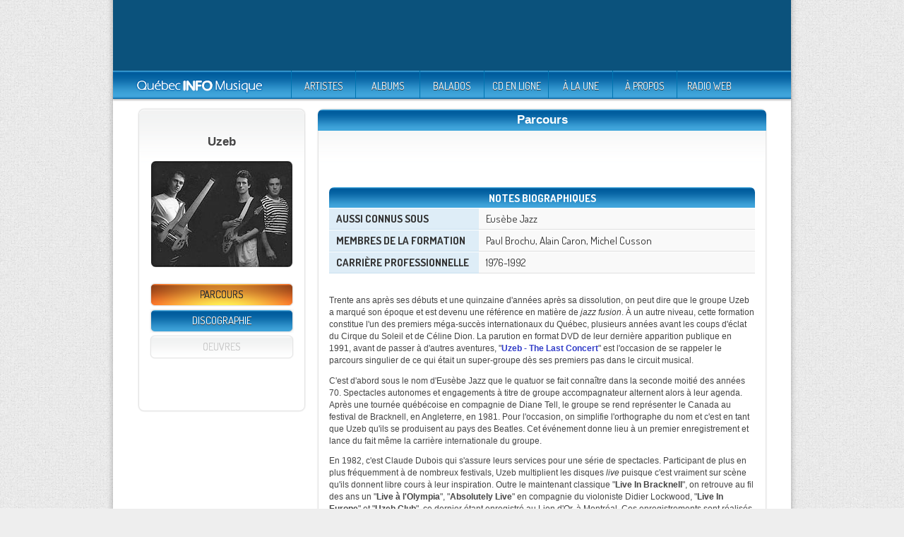

--- FILE ---
content_type: text/html
request_url: http://quebecinfomusique.com/artistes/biographie.asp?artistid=380
body_size: 14303
content:
<!DOCTYPE html PUBLIC "-//W3C//DTD XHTML 1.0 Transitional//EN" "http://www.w3.org/TR/xhtml1/DTD/xhtml1-transitional.dtd">
<html xmlns="http://www.w3.org/1999/xhtml" xml:lang="fr" lang="fr">
<head>
<meta http-equiv="content-type" content="text/html;charset=iso-8859-1">
<meta name="viewport" content="width=device-width, initial-scale=1">
<meta http-equiv="Content-Language" content="fr">
<title>Québec Info Musique |  Uzeb</title>

<meta name="DESCRIPTION" content="Texte biographique résumant le parcours de  Uzeb.">

<meta name="keywords" content="Québec Info Musique, répertoire, musique, musical, québécois, artistes, artiste, chanson, album">

<script language="JavaScript" src="/Libs/fonctions.js"></script>
<script type="text/javascript" src="/Libs/soundmanager2.js"></script>
<script type="text/javascript" src="/Libs/mp3-player-button.js"></script>
<meta name="GENERATOR" content="Microsoft Visual Studio.NET 7.0">
<meta name=vs_defaultClientScript content="JavaScript">
<meta name=ProgId content=VisualStudio.HTML>
<meta name=Originator content="Microsoft Visual Studio.NET 7.0">
<META HTTP-EQUIV="Content-Language" CONTENT="fr">
<meta name="Copyright" content="Copyright 2012, Québec Info Musique">
<meta name="Author" content="Michel Fournier, Québec Info Musique.com et Louis Bédard (Foutchy), Oricom Internet Inc.">
<meta name="Distribution" content="Global">
<meta name="Revisit-After" content="21 Days">
<link href="/stylesheet/layout.css" rel="stylesheet" type="text/css" />
<link href="/stylesheet/contenu3.css" rel="styleSheet" type="text/css">
<link href="/stylesheet/responsive.css" rel="styleSheet" type="text/css">
<link href="/stylesheet/impression.css" rel="stylesheet" type="text/css" media="print" />
<!--<link href="/stylesheet/partage.css" rel="styleSheet" type="text/css">-->

<script type="text/javascript" src="https://platform-api.sharethis.com/js/sharethis.js#property=6571ebf13bcaed00121fcc08&product=inline-share-buttons&source=platform" async="async"></script>

</head>
<body>
<div id="enveloppe">

<div id="entete">
	<div id="pub-top-728"> 
		<!-- Debut zone publicitaire 728x90 -->
<script type="text/javascript"><!--
google_ad_client = "ca-pub-0896315280589716";
/* Leaderboard728qim.com */
google_ad_slot = "4316559171";
google_ad_width = 728;
google_ad_height = 90;
//-->
</script>
<script type="text/javascript"
src="http://pagead2.googlesyndication.com/pagead/show_ads.js">
</script>
<!-- Fin zone publicitaire 728x90 --> 
	</div>
	<div id="navigation"> 
		<div id="logo">
			<a href="/index.asp" class="screen"><img src="/images/logo-top-2023.png" alt="Accueil QIM" width="225" height="40" border="0"></a>	
		</div>
		
		
		<div id="menu-nav">
			<ul id="menu">
				<li><a href="/artistes/index.asp">ARTISTES</a></li>
				<li><a href="/albums/index.asp">ALBUMS</a></li>
				<li><a href="/balados/index.asp">BALADOS</a></li>
				<li><a href="/collection/index.asp">CD EN LIGNE</a></li>
				<li><a href="/nouvelles/index.asp">&Agrave; LA UNE</a></li>
				<li><a href="/propos/index.asp">&Agrave; PROPOS</a></li>
				<li><a href='/player.asp' align="center" onclick='window.open(this.href,"popupwindow", "width=450,height=400,scrollbars=0,toolbar=0,resizable=0"); return false;' Target='_blank' align="center">RADIO WEB</a></li>
				
			</ul>
		

		</div>
	</div>
</div>


<div id="contenu">
  <div id="col-gauche"> 
    <!-- nom de l'artiste -->
    <h1>
      <br />Uzeb
    </h1>
    
    <!-- photo artiste -->
    <p align="center">
      
      <img border="0" src="/graphiques/photo_nom380.jpg" alt="  Uzeb" title="  Uzeb">
      
    </p>
    
    <!-- navigation artiste	-->
    <ul id="col-gauche-navigation">
      
      <li>Parcours</li>
      
      <li><a href="/artistes/albums.asp?artistid=380">Discographie</a></li>
      
      <li class="off">Oeuvres</li>
      
    </ul>
	      

	
	<div align="center">
<Br>
		<!-- ShareThis BEGIN -->
		<div class="sharethis-inline-share-buttons">
		<script type="text/javascript" src="https://platform-api.sharethis.com/js/sharethis.js#property=6571ebf13bcaed00121fcc08&product=inline-share-buttons&source=platform" async="async"></script>
		</div><!-- ShareThis END -->
<Br>
</div>
  
		<br />


		  
  </div>
  <div id="col-principal">
    <h1>Parcours</h1>
    <div id="col-principal-pub468">
<!-- Debut zone publicitaire 468x60 ------------------------------------  --> 
      <script type="text/javascript"><!--
								google_ad_client = "pub-0896315280589716";
								google_ad_width = 468;
								google_ad_height = 60;
								google_ad_format = "468x60_as";
								google_ad_type = "text_image";
								//2006-12-12: BiographieLeader468
								google_ad_channel = "5251684941";
								google_color_border = "1473b0";
								google_color_bg = "FFFFFF";
								google_color_link = "0000FF";
								google_color_text = "333333";
								google_color_url = "008000";
								//--></script> 
      <script type="text/javascript"
							  src="http://pagead2.googlesyndication.com/pagead/show_ads.js">
							</script> 
      <!-- Fin zone publicitaire -------------------------------------   --></td>
</div>
    <div id="fiche-biographie">
      <table id="table01" border="0" cellpadding="0" cellspacing="0" width="603">
        <caption>
        Notes biographiques
        </caption>
        
        <tr>
          <th width="200" valign="middle"> 
            Aussi connus sous
            </th>
          <td width="403" valign="middle">Eusèbe Jazz
            &nbsp;</td>
        </tr>
        
        <tr>
          <th width="200" valign="middle">Membres de la formation</th>
          <td width="403" valign="middle">Paul Brochu, Alain Caron, Michel Cusson</td>
        </tr>
        
        <tr>
          <th width="200" valign="middle">Carri&egrave;re professionnelle</th>
          <td width="403" valign="middle">1976-1992
            &nbsp;&nbsp;</td>
        </tr>
      </table><br />
      
      <!-- début biographie -->
        <p>Trente ans après ses débuts et une quinzaine d'années après sa dissolution, on peut dire que le groupe Uzeb a marqué son époque et est devenu une référence en matière de <em>jazz fusion</em>. À un autre niveau, cette formation constitue l'un des premiers méga-succès internationaux du Québec, plusieurs années avant les coups d'éclat du Cirque du Soleil et de Céline Dion. La parution en format DVD de leur dernière apparition publique en 1991, avant de passer à d'autres aventures, "<strong><a href="/albums/description.asp?albumid=3309">Uzeb - The Last Concert</a></strong>" est l'occasion de se rappeler le parcours singulier de ce qui était un super-groupe dès ses premiers pas dans le circuit musical.<p><p>C'est d'abord sous le nom d'Eusèbe Jazz que le quatuor se fait connaître dans la seconde moitié des années 70. Spectacles autonomes et engagements à titre de groupe accompagnateur alternent alors à leur agenda. Après une tournée québécoise en compagnie de Diane Tell, le groupe se rend représenter le Canada au festival de Bracknell, en Angleterre, en 1981. Pour l'occasion, on simplifie l'orthographe du nom et c'est en tant que Uzeb qu'ils se produisent au pays des Beatles. Cet événement donne lieu à un premier enregistrement et lance du fait même la carrière internationale du groupe.<p><p>En 1982, c'est Claude Dubois qui s'assure leurs services pour une série de spectacles. Participant de plus en plus fréquemment à de nombreux festivals, Uzeb multiplient les disques <em>live</em> puisque c'est vraiment sur scène qu'ils donnent libre cours à leur inspiration. Outre le maintenant classique "<strong>Live In Bracknell</strong>", on retrouve au fil des ans un "<strong>Live à l'Olympia</strong>", "<strong>Absolutely Live</strong>" en compagnie du violoniste Didier Lockwood, "<strong>Live In Europe</strong>" et "<strong>Uzeb Club</strong>", ce dernier étant enregistré au Lion d'Or, à Montréal. Ces enregistrements sont réalisés tant au Québec qu'en Europe, puisque la musique du groupe s'avère sans frontières. C'est justement le thème choisi pour la méga-tournée qui les transporte en Europe, en Asie et au Moyen-Orient, au printemps et à l'été 1990 et qui sera immortalisée par l'ultime album "<strong>World Tour 1990</strong>".<p><p>Le groupe cesse bientôt ses tournées et ne se produira plus officiellement après leur vibrante participation au 12e Festival International de jazz de Montréal, édition 1991, à la salle Wilfrid Pelletier de la Place des Arts. La captation de ce spectacle sera finalement offerte aux yeux et aux oreilles des mélomanes seulement en 2006, 25 ans après la parution de l'historique enregistrement "<strong>Live In Bracknell</strong>". Celui-ci fait d'ailleurs l'objet d'un tirage anniversaire au même moment.<p><p>Les anciens membres ayant fait partie d'Uzeb, à un moment ou l'autre, devaient se réunir pour une occasion unique lors du Festival de jazz de Montréal de 1992, attirant une foule record de 96 000 personnes. Encore aujourd'hui, la trace du groupe est très présente dans le décor musical, ne serait-ce que par les divers projets mis de l'avant individuellement par ses membres: <a href="/artistes/biographie.asp?artistid=382">Michel Cusson</a>, Alain Caron et Paul Brochu.<p><p><strong>Le groupe était constitué de:</strong><p><ul><p>	<li>Paul Brochu: batterie (depuis 1981)</li><p>	<li>Alain Caron: basse (depuis 1979)</li><p>	<li>Michel Cusson: guitare</li><p></ul><p><p><strong>Le groupe a aussi compté dans ses rangs:</strong><p><ul><p>	<li>Sylvain Coutu: batterie (1979-1981)</li><p>	<li>Michel Cyr: claviers (1978-1979)</li><p>	<li>Jeff Fisher: claviers (1977-1978)</li><p>	<li>Réjean Généreux: basse (1976-1979)</li><p>	<li>Stéphan Montanaro: claviers (1976)</li><p>	<li>Jean Saint-Jacques: batterie (1976-1979), claviers (1979-1980, 1985-1988)</li><p></ul><p><p class="texte">On peut trouver plus de détails sur les carrières de Wild Unit, de Michel Cusson et d'Uzeb sur le site de <a href="http://www.michelcusson.com/" target="_blank">Michel Cusson</a>.</p>
      <!-- fin biographie -->
      
        </div>
      <!-- Debut zone publicitaire 300x250 -->
<div id="pub-ilot">
<script type="text/javascript"><!--
google_ad_client = "ca-pub-0896315280589716";
/* Rectangle300qim.com */
google_ad_slot = "8176839177";
google_ad_width = 300;
google_ad_height = 250;
//-->
</script>
<script type="text/javascript"
src="http://pagead2.googlesyndication.com/pagead/show_ads.js">
</script>
</div>
<!-- Fin zone publicitaire 300x250 -->
<!--<p>Il n'y a rien pour l'instant</p>-->  
      </div>
      </div></div>
      <div id="footer">
		<div id="pied-page">
<div id="cartouche">
	<div class="addthis_toolbox addthis_floating_style addthis_32x32_style" style="top:150px;left:10px;">
		<span><a title="Courriel" class="addthis_button_email"></a></span>
		<span><a title="Facebook" class="addthis_button_facebook"></a></span>
		<span><a title="Twitter" class="addthis_button_twitter"></a></span>
		<span><a title="LinkedIn" class="addthis_button_linkedin"></a></span>
		<span><a title="Imprimer" class="addthis_button_print"></a></span>
		<span><a class="addthis_button_compact"></a></span>
		<!--<span><a class="addthis_counter addthis_bubble_style"></a></span>-->
	</div>
	<script type="text/javascript" src="http://s7.addthis.com/js/250/addthis_widget.js#pubid=xa-4cb7afa816629c3a"></script>
	
	
	<!--<div class="addthis_bar addthis_bar_medium">
    <label><font face="Verdana, Geneva, sans-serif">Partager cette page:</font></label>
    <div class="addthis_toolbox addthis_default_style addthis_32x32_style" style="width:280px">
    	<span><a title="Courriel" class="addthis_button_email"></a></span>
        <span><a title="Facebook" class="addthis_button_facebook"></a></span>
        <span><a title="Twitter" class="addthis_button_twitter"></a></span>
        <span><a title="LinkedIn" class="addthis_button_linkedin"></a></span>
        <span><a title="Imprimer" class="addthis_button_print"></a></span>
        <span><a class="addthis_button_compact"></a></span>
        <span><a class="addthis_counter addthis_bubble_style"></a></span>
    </div>
</div>
<script type="text/javascript">
var addthis_config = {
    bar_show_below : 20
}
</script>
<script type="text/javascript" src="http://s7.addthis.com/js/300/addthis_widget.js#pubid=xa-4cb7afa816629c3a"></script>-->
	
	<br />
		
	<p style="border-bottom:dotted 1px #ecf4fb; padding-bottom:5px;"><br />
					<a href="/index.asp"><strong>ACCUEIL</strong></a> | 
					<a href="/artistes/index.asp"><strong>ARTISTES</strong></a> | 
					<a href="/albums/index.asp"><strong>ALBUMS</strong></a> | 
					<a href="/balados/index.asp"><strong>BALADOS</strong></a> |
					<a href="/collection/index.asp"><strong>CD EN LIGNE</strong></a> |
					<a href="/nouvelles/index.asp"><strong>&Agrave; LA UNE</strong></a> | 
					<a href="/propos/index.asp"><strong>&Agrave; PROPOS</strong></a> |
					<a href="/player.asp"><strong>RADIO WEB</strong></a> | 
					</p>	
		
		
	<p style="padding-top:15px"><a href="https://www.oricom.ca/" target="_blank"><img src="/images/utiles/pied-oricom.png" alt="Oricom Internet" width="80" height="20" border="0" title="Oricom Internet" /></a><br />
		Partenaire principal</p>
</div>
<div id="legal-contact">
	<p>&copy; Qu&eacute;bec Info Musique. Tous droits r&eacute;serv&eacute;s.<br />
		Toute reproduction totale ou partielle est formellement interdite sans l'autorisation &eacute;crite de Qu&eacute;bec Info Musique.</p>
</div>
</div>
 
      </div>
      <!-- Debut Pup PopUnder -->
<!-- Placer le script de pub pop-up ici -->
<!-- Fin Pup PopUnder -->
<!-- Google Analytics -->	
<script type="text/javascript">
var gaJsHost = (("https:" == document.location.protocol) ? "https://ssl." : "http://www.");
document.write(unescape("%3Cscript src='" + gaJsHost + "google-analytics.com/ga.js' type='text/javascript'%3E%3C/script%3E"));
</script>
<script type="text/javascript">
try {
var pageTracker = _gat._getTracker("UA-9515315-1");
pageTracker._trackPageview();
} catch(err) {}</script>
<!-- Fin Google Analytics -->



--- FILE ---
content_type: text/html; charset=utf-8
request_url: https://www.google.com/recaptcha/api2/aframe
body_size: 268
content:
<!DOCTYPE HTML><html><head><meta http-equiv="content-type" content="text/html; charset=UTF-8"></head><body><script nonce="GSNZS6wWHVyBJiTCi73hpg">/** Anti-fraud and anti-abuse applications only. See google.com/recaptcha */ try{var clients={'sodar':'https://pagead2.googlesyndication.com/pagead/sodar?'};window.addEventListener("message",function(a){try{if(a.source===window.parent){var b=JSON.parse(a.data);var c=clients[b['id']];if(c){var d=document.createElement('img');d.src=c+b['params']+'&rc='+(localStorage.getItem("rc::a")?sessionStorage.getItem("rc::b"):"");window.document.body.appendChild(d);sessionStorage.setItem("rc::e",parseInt(sessionStorage.getItem("rc::e")||0)+1);localStorage.setItem("rc::h",'1769816487530');}}}catch(b){}});window.parent.postMessage("_grecaptcha_ready", "*");}catch(b){}</script></body></html>

--- FILE ---
content_type: text/css
request_url: http://quebecinfomusique.com/stylesheet/layout.css
body_size: 1155
content:
/*  
Sticky Footer Solution
by Steve Hatcher 
http://stever.ca
http://www.cssstickyfooter.com
*/

* {margin:0;padding:0;} 

/* must declare 0 margins on everything, also for main layout components use padding, not 
vertical margins (top and bottom) to add spacing, else those margins get added to total height 
and your footer gets pushed down a bit more, creating vertical scroll bars in the browser */

html, body {height: 100%;}

#enveloppe {min-height: 100%;}

#contenu {overflow:auto;
	padding-bottom: 253px;}  /* must be same height as the footer */

#footer {position: relative;
	margin-top: -233px; /* negative value of footer height */
	height: 233px;
	clear:both;} 

/*Opera Fix*/
body:before {/* thanks to Maleika (Kohoutec)*/
content:"";
height:100%;
float:left;
width:0;
margin-top:-32767px;/* thank you Erik J - negate effect of float*/
}



/* IMPORTANT

You also need to include this conditional style in the <head> of your HTML file to feed this style to IE 6 and lower and 8 and higher.

<!--[if !IE 7]>
	<style type="text/css">
		#wrap {display:table;height:100%}
	</style>
<![endif]-->

*/

--- FILE ---
content_type: text/css
request_url: http://quebecinfomusique.com/stylesheet/contenu3.css
body_size: 26369
content:
@charset "ISO-8859-1";
/* CSS Document */

/*@import url(http://fonts.googleapis.com/css?family=Dosis:400|Alegreya+Sans:400,700,400italic,700italic);*/
@import url(http://fonts.googleapis.com/css?family=Dosis:400,700);

* {
	margin: 0;
	padding: 0;
	border: 0;
}
body {
	font-family: Verdana, Geneva, sans-serif;
	/*font-family: "Lucida Grande", "Lucida Sans Unicode", sans-serif;*/
	font-size: 0.85em;
	line-height: 1.5;
	color: #444;
	background-image: url(/images/utiles/squairy_light.jpg);
	/*background-image: url(/images/utiles/brickwall.png);
	background-image: url(/images/utiles/bg-body.png);*/
	background-color: #eee;
}
h1 {
	font-size: 1.25em;
	line-height: 1.2em;
	padding-bottom: 1em;
}
h2 {
	font-size: 1.15em;
	line-height: 1.1em;
	padding-bottom: 1em;
}
h3 {
	font-size: 1em;
	line-height: 1.2em;
}
h4 {
	font-size: .9em;
	line-height: 1em;
}
p {
	font-size: .85em;
	padding-bottom: 1em;
}
ul, ol {
	font-size: .85em;
}
ul ul, ol ol { 
	font-size:inherit; 
}
a {
	color: #323dc8;
	text-decoration: none;
}
a:hover {
	text-shadow: 1px 1px 2px #CCCCCC;
	filter: dropshadow(color=#CCCCCC, offx=1, offy=1);
	color: #FF6600;
}
.clear {
	clear: both;
	display: block;
	padding: 0;
	margin: 0;
	line-height: 1px;
	font-size: 1px;
	height: 1px;
	visibility: hidden;
}
#enveloppe {
	margin: 0 auto;
	width: 980px;
	background-image: url(/images/utiles/bg-enveloppe.png);
	background-repeat: repeat-y;
	background-position: center top;
}



/*** ENTÊTE ************************************************
************************************************************/

#entete {
	padding: 0;
	width: 960px;
	margin: 0 auto;
	background-color: #0b527c;
}
#pub-top-728 {
	height: 90px;
	width: 728px;
	padding: 5px 0;
	margin: 0 auto;
}
#navigation {
	height: 40px;
	width: 960px;
	margin: 0 auto;
	background-image: url(/images/utiles/bg-nav-top.jpg);
	background-repeat: repeat-x;
	background-position: left top;
	background-color: #004a7f;
	-webkit-box-shadow: 0 2px 2px 0 rgba(0, 0, 0, .25);
	-moz-box-shadow: 0 2px 2px 0 rgba(0, 0, 0, .25);
	box-shadow: 0 2px 2px 0 rgba(0, 0, 0, .25);
}
#logo {
	float: left;
	margin-left: 10px;
	width: 242px;
}
#menu-nav {
	/***width: 456px;***/
	width: 700px;
	height: 40px;
	float: left;
}
#menu {
	font-family: "Dosis", sans-serif;
	font-size: 14px;
	line-height: 11px;
	margin: 0;
	padding: 0;
	list-style-type: none;
	letter-spacing: normal;
}
#menu li {
	float: left;
	text-align: center;
	background-image: url(/images/utiles/bg-nav-top.jpg);
	background-repeat: no-repeat;
	background-position: center -40px;
	border-left-width: 1px;
	border-left-style: solid;
	border-left-color: #0074af;
}
#menu li.last {
	border-right-width: 1px;
	border-right-style: solid;
	border-right-color: #0074af;
}
#menu a {
	display: block;
	width: 90px;
	color: #fff;
	text-decoration: none;
	text-align: center;
	background-image: url(/images/utiles/bg-nav-top.jpg);
	background-repeat: no-repeat;
	background-position: center top;
	-webkit-transition: background 0.5s linear;
	-moz-transition: background 0.5s linear;
	transition: background 0.5s linear;
	padding-top: 16px;
	padding-bottom: 13px;
	background-color: rgba(12,93,158, 1);
	text-shadow: 0 1px 0 #333;
}
#menu a:hover {
	background:none;
	color: #333;
	text-shadow: 0 0 0 #333;
}

/*** CONTENU **********************************************
***********************************************************/

#contenu {
	padding-top: 15px;
	width: 960px;
	margin: 0 auto;
}

/*** COLONNE GAUCHE **************************************
**********************************************************/

#col-gauche {
	width: 234px;
	margin: 0 0 0 37px;
	float: left;
	-webkit-border-radius: 7px;
	-moz-border-radius: 7px;
	border-radius: 7px;
	-webkit-box-shadow: 0 0 2px 1px rgba(0, 0, 0, .15);
	-moz-box-shadow: 0 0 2px 1px rgba(0, 0, 0, .15);
	box-shadow: 0 0 2px 1px rgba(0, 0, 0, .15);
	border-top-width: 1px;
	border-top-style: solid;
	border-top-color: #FFF;
	background-color: #FFF;
	background-image: url(/images/utiles/bg-colonne.png);
	background-repeat: repeat-x;
	background-position: center top;
}
#col-gauche h1 {
	text-align: center;
	margin: 15px 17px 0;
}
#col-gauche h2 {
	text-align: center;
	margin: 15px 17px 0;
}
#col-gauche h3 {
	text-align: center;
	margin: 15px 17px 0;
}

/*** bouton navigation colonne gauche ******************
********************************************************/
#col-gauche-navigation {
	font-family: "Dosis", sans-serif;
	font-size: 15px;
	line-height: 20px;
	margin: 0 auto;
	padding: 10px 0;
	list-style-type: none;
	width: 204px;
	text-transform: uppercase;
}
#col-gauche-navigation li {
	background-image: url(/images/utiles/col-gauche-bouton-nav.png);
	background-repeat: no-repeat;
	background-position: center -34px;
	padding-top: 7px;
	padding-bottom: 7px;
	color: #333;
	text-align: center;
	text-shadow: 0 0 0 #333;
	margin-bottom: 3px;
}
#col-gauche-navigation a {
	display: block;
	text-decoration: none;
	color: #fff;
	text-shadow: 0 1px 0 #333;
	background-image: url(/images/utiles/col-gauche-bouton-nav.png);
	background-repeat: no-repeat;
	background-position: center top;
	padding-top: 7px;
	padding-bottom: 7px;
	margin: -7px 0;
	-webkit-transition: background 0.5s linear;
	-moz-transition: background 0.5s linear;
	transition: background 0.5s linear;
	background-color: rgba(251,251,251, 1);
}
#col-gauche-navigation a:hover {
	background:none;
	color: #333;
	text-shadow: 0 0 0 #333;
	padding-top: 7px;
	padding-bottom: 7px;
	margin: -7px 0;
}
#col-gauche-navigation li a.on {
	color: #333;
	background-image: url(/images/utiles/col-gauche-bouton-nav.png);
	background-repeat: no-repeat;
	background-position: center -34px;
	text-shadow: 0 0 0 #333;
}
#col-gauche-navigation li.off {
	color: #CCC;
	background-image: url(/images/utiles/col-gauche-bouton-nav.png);
	background-repeat: no-repeat;
	background-position: center -68px;
	text-shadow: 0 0 0 #ccc;
}

/*** bloc de recherche *********************************
********************************************************/
#soumettre {
	font-size: 14px;
	text-transform: uppercase;
	width: 125px;
	margin: 10px auto 35px auto;
	background-image: url(/images/utiles/bouton125.png);
	background-repeat: no-repeat;
	background-position: center -30px;
}
#soumettre a {
	display: block;
	text-decoration: none;
	color: #fff;
	text-shadow: 0 1px 0 #333;
	background-image: url(/images/utiles/bouton125.png);
	background-repeat: no-repeat;
	background-position: center top;
	padding-top: 5px;
	padding-bottom: 5px;
	-webkit-transition: background 0.5s linear;
	-moz-transition: background 0.5s linear;
	transition: background 0.5s linear;
	background-color: rgba(251,251,251, 1);
}
#soumettre a:hover {
	background:none;
	color: #333;
	text-shadow: 0 1px 0 #666;
	padding-top: 5px;
	padding-bottom: 5px;
}
input, textarea {
	padding: 6px;
	border: solid 1px #E5E5E5;
	outline: 0;
	font: normal 12px/100% Verdana, Tahoma, sans-serif;
	width: 200px;
	background: #FFFFFF;
	-webkit-box-shadow: inset 2px 2px 5px 1px rgba(0, 0, 0, .15);
	-moz-box-shadow: inset 2px 2px 5px 1px rgba(0, 0, 0, .15);
	box-shadow: inset 2px 2px 5px 1px rgba(0, 0, 0, .15);
}
li.liste-album {
	margin: 0 17px;
	padding-left: 15px;
	background-image: url(/images/utiles/bullet03.png);
	background-position: 0 5px;
	list-style-type: none;
	background-repeat: no-repeat;
	padding-bottom: .3em;
}
#image-album {
	width:150px;
	height:auto;
	margin: 0 auto;
}
#image-album img {
	border:1px solid #c9c9c9;
	-webkit-box-shadow: 0 2px 5px 0 rgba(0, 0, 0, .3);
	box-shadow: 0 2px 5px 0 rgba(0, 0, 0, .3);
}

/*** colonne gauche liste des albums *******************
********************************************************/
#col-gauche-liste-albums {
	border-bottom: 1px solid #ecf4fb;
	width: 100%;
	margin: 0 auto;
}

/*** colonne gauche liste des oeuvres ******************
********************************************************/
#col-gauche-liste-oeuvres {
	border-bottom: 1px solid #ecf4fb;
	width: 100%;
	margin: 0 auto;
}

/*** COLONNE PRINCIPALE ********************************
********************************************************/

#col-principal {
	float: left;
	width: 633px;
	margin-left: 20px;
	-webkit-border-radius: 7px;
	-moz-border-radius: 7px;
	border-radius: 7px;
	background-color: #fdfdfd;
	-webkit-box-shadow: 0 0 2px 1px rgba(0, 0, 0, .15);
	-moz-box-shadow: 0 0 2px 1px rgba(0, 0, 0, .15);
	box-shadow: 0 0 2px 1px rgba(0, 0, 0, .15);
	border-top-width: 1px;
	border-top-style: solid;
	border-top-color: #FFF;
	background-color: #FFF;
	background-image: url(/images/utiles/bg-colonne.png);
	background-repeat: repeat-x;
	background-position: center top;
}
#col-principal h1 {
	-moz-border-radius: 7px 7px 0 0;
	border-radius: 7px 7px 0 0;
	color: #FFF;
	background-color: #40a5db;
	text-align: center;
	margin: -1px -1px 0 -1px;
	padding: 5px 30px;
	background-image: url(/images/utiles/bg-h1.png);
	background-repeat: repeat-x;
	background-position: center top;
}
#col-principal-pub468 {
	height: 60px;
	width: 468px;
	margin: 10px auto;
}
#liste-principale {
	padding: 0;
	border-top: 1px solid #ecf4fb;
	width: 603px;
	margin: 0 auto;
}
#liste-principale ul {
	margin: 0;
	padding: 0;
}
#liste-principale ul li {
	border-bottom: 1px solid #ecf4fb;
	list-style-type: none;
	list-style-image: none;
	padding: 4px 0;
}
#liste-artistes-deuxcolonnes {
	width: 603px;
	border-top-width: 1px;
	border-top-style: solid;
	border-top-color: #ecf4fb;
	float: left;
	margin: 0 15px;
}
#liste-artistes-deuxcolonnes ul {
	padding: 0;
	margin: 0;
}
#liste-artistes-deuxcolonnes ul li {
	float: left;
	list-style-image: none;
	list-style-type: none;
	margin: 0 5px;
	padding: 4px 0;
	width: 291px;
	border-bottom: 1px solid #ecf4fb;
}
#liste-albums-deuxcolonnes {
	width: 603px;
	border-top-width: 1px;
	border-top-style: solid;
	border-top-color: #ecf4fb;
	float: left;
	margin: 0 15px;
	font-size: .95em;
}
#liste-albums-deuxcolonnes ul {
	padding: 0;
	margin: 0;
}
#liste-albums-deuxcolonnes ul li {
	float: left;
	list-style-image: none;
	list-style-type: none;
	margin: 0 5px;
	padding: 4px 0;
	width: 291px;
	/*border-bottom: 1px solid #ecf4fb;*/
}
#liste-albums-deuxcolonnes img {
	-webkit-box-shadow: 0 0 2px 1px rgba(0, 0, 0, .15);
	-moz-box-shadow: 0 0 2px 1px rgba(0, 0, 0, .15);
	box-shadow: 0 0 2px 1px rgba(0, 0, 0, .15);
	margin-top: 1px;
	margin-right: 7px;
	width: 40px;
	height: 40px;
	border: 0;
}
#liste-albums-deuxcolonnes a {
	font-weight: bold;
}
#precedent-suivant {
	height: auto;
	padding: 2em 0;
	width: 603px;
	clear: both;
	text-align: center;
	margin: 0 auto;
}
#outer {
	position: relative;
	left: 50%;
	float: left;
	margin-bottom: 2em;
}
.pagination-libartistes {
	font-family: "Dosis", sans-serif;
	font-size: 15px;
	line-height: 30px;
	padding: 0;
	height: 30px;
	float:left;
	position:relative;
	left:-50%;
	float: left;
	text-align: center;
	background-image: url(/images/utiles/bg-pagination.png);
	background-repeat: no-repeat;
	background-position: center -30px;
	list-style-type: none;
}
.pagination-libartistes a {
	display: block;
	width: 25px;
	color: #fff;
	text-decoration: none;
	text-align: center;
	background-image: url(/images/utiles/bg-pagination.png);
	background-repeat: no-repeat;
	background-position: center top;
	-webkit-transition: background 0.5s linear;
	-moz-transition: background 0.5s linear;
	transition: background 0.5s linear;
	background-color: rgba(255,255,255, 1);
	text-shadow: 0 1px 0 #333;
}
.pagination-libartistes a:hover {
	background:none;
	color: #333;
	text-shadow: 0 0 0 #444;
}
.pagination-libartistes strong {
	background-image: url(/images/utiles/bg-pagination.png);
	background-position: center -30px;
	background-repeat: no-repeat;
	width: 25px;
	height: 30px;
	font-weight: normal;
	display: block;
	float: left;
	text-shadow: 0 1px 0 #333;
}
#fiche-album {
	padding: 0;
	width: 603px;
	margin: 15px auto;
	/*border-top: 1px solid #7ab9df;*/
}
#fiche-album h1 {
	-moz-border-radius: 7px 7px 0 0;
	border-radius: 7px 7px 0 0;
	background: rgb(64,165,219);
	/* Old browsers */
	/* IE9 SVG, needs conditional override of 'filter' to 'none' */
	background: url([data-uri]);
	background: -moz-linear-gradient(top, rgba(64,165,219,1) 0%, rgba(0,92,157,1) 10%, rgba(64,165,219,1) 90%, rgba(0,92,157,1) 100%); /* FF3.6+ */
	background: -webkit-gradient(linear, left top, left bottom, color-stop(0%, rgba(64,165,219,1)), color-stop(10%, rgba(0,92,157,1)), color-stop(90%, rgba(64,165,219,1)), color-stop(100%, rgba(0,92,157,1))); /* Chrome,Safari4+ */
	background: -webkit-linear-gradient(top, rgba(64,165,219,1) 0%, rgba(0,92,157,1) 10%, rgba(64,165,219,1) 90%, rgba(0,92,157,1) 100%); /* Chrome10+,Safari5.1+ */
	background: -o-linear-gradient(top, rgba(64,165,219,1) 0%, rgba(0,92,157,1) 10%, rgba(64,165,219,1) 90%, rgba(0,92,157,1) 100%); /* Opera 11.10+ */
	background: -ms-linear-gradient(top, rgba(64,165,219,1) 0%, rgba(0,92,157,1) 10%, rgba(64,165,219,1) 90%, rgba(0,92,157,1) 100%); /* IE10+ */
	background: linear-gradient(top, rgba(64,165,219,1) 0%, rgba(0,92,157,1) 10%, rgba(64,165,219,1) 90%, rgba(0,92,157,1) 100%); /* W3C */
	filter: progid:DXImageTransform.Microsoft.gradient( startColorstr='#005c9d', endColorstr='#40a5db', GradientType=0 ); /* IE6-8 */
	color: #FFF;
	padding: 5px 10px 7px 10px;
	margin: 0;
	background-color: #406189;
	text-align: center;
}
#fiche-album h2 {
	border-bottom: 1px solid #7ab9df;
	padding: 5px 10px 5px 0;
}
#fiche-album h3 {
	border-bottom: 1px solid #ecf4fb;
	padding: 5px 10px 5px 0;
	margin: 0;
}
#fiche-album h4 {
	padding: 5px 10px 0 0;
	margin-top: 1em;
	margin-bottom: 0em;
}
#fiche-album p {
	margin-top: 10px;
}
#fiche-album ul {
	padding: 0;
	margin: 5px 0;
}
#fiche-album ul li {
	list-style-type: none;
	list-style-image: none;
	padding: 0 10px 0 14px;
	margin: 0 0 0 10px;
	background-image: url(/images/utiles/bullet03.png);
	background-repeat: no-repeat;
	background-position: 0 5px;
}
#fiche-album ol {
	margin: 0 0 0 50px;
}
#fiche-album ol li {
	border-bottom: 1px solid #ecf4fb;
	padding: 3px 0 3px 0;
}
#fiche-album img {
	margin: 1px 30px 0 -50px;
}
#fiche-album-description {
	padding: 0;
	width: 603px;
	font-size: .9em;
}
#fiche-album-description h2 {
	border-bottom: 1px solid #7ab9df;
	padding: 5px 10px 5px 0;
}
#fiche-album-description img {
	margin: 0px 0 0;
}
#fiche-biographie {
	width: 603px;
	padding: 0 15px;
	margin-bottom: 20px;
}
#fiche-biographie h2 {
	border-bottom: 1px solid #7ab9df;
	margin: 0;
	padding: 6px 10px;
}
#fiche-biographie p {
	margin-bottom: -.5em;
}
#fiche-biographie ul {
	padding: 0;
	margin: -1.4em 0 0 0;
}
#fiche-biographie ul li {
	list-style-type: none;
	list-style-image: none;
	padding: 0 10px 0 14px;
	margin: -.85em 0 0 10px;
	background-image: url(/images/utiles/bullet03.png);
	background-repeat: no-repeat;
	background-position: 0 5px;
}
#fiche-oeuvre {
	padding: 0 15px;
	width: 603px;
	margin: 5px 0 20px 0;
}


/* outil partage Addthis Share *************************
********************************************************/

#partager-bas {
	width: 591px;
	float: left;
	padding: 10px 5px 5px;
	margin: 15px;
	border: solid 1px #708090;
	-moz-border-radius: 7px;
	-webkit-border-radius: 7px;
	border-radius: 7px;
	background-color: #efaf3c;
}
.invitation {
	font-weight: bold;
	float: left;
	padding-left: 10px;
}
.icones {
	float: left;
	padding-right: 10px;
	padding-left: 10px;
}
.addthis_share_btn a, .addthis_share_btn a:visited {
	background: #8dc63f url(/images/utiles/btn-overlay.png) repeat-x;
	display: inline-block;
	padding: 6px 12px;
	font-family: "Lucida Sans Unicode", "Lucida Grande", sans-serif;
	font-size: 12px;
	line-height: 1em;
	color: #fff;
	text-decoration: none;
	-moz-border-radius: 5px;
	-webkit-border-radius: 5px;
	-moz-box-shadow: 0 1px 3px rgba(0,0,0,0.5);
	-webkit-box-shadow: 0 1px 3px rgba(0,0,0,0.5);
	border-radius: 5px;
	box-shadow: 0 1px 3px rgba(0,0,0,0.5);
	text-shadow: 0 -1px 1px rgba(0,0,0,0.25);
	border-bottom: 1px solid rgba(0,0,0,0.25);
	position: relative;
	cursor: pointer;
}
.addthis_share_btn a:hover {
	background-color: #699230;
	color: #fff;
}
.addthis_share_btn a:active {
	top: 1px;
}
.addthis_share_btn a span, .addthis_share_btn:visited a span {
	background: url(/images/utiles/icon-addthis.gif) no-repeat left;
	padding: 1px 0 1px 18px;
}

/* PIED DE PAGE ****************************************
********************************************************/
#pied-page {
	font-size: .8em;
	line-height: 1.4;
	color: #ecf4fb;
	height: 233px;
	width: 886px;
	text-align: center;
	margin: 0 auto;
	clear: both;
	padding-top: 0;
	padding-right: 37px;
	padding-left: 37px;
	background-color: #0b527c;
}
#pied-page a {
	color: #ecf4fb;
	text-decoration: none;
}
#pied-page a:hover {
	color: #ff9b21;
	text-shadow: none;
}
#pied-page a.afficher {
	color: #ff9b21;
	text-decoration: none;
}
#pied-page a.afficher:hover {
	color: #ecf4fb;
	text-shadow: none;
}
#cartouche {
}
#legal-contact {
}


/* TABLEAU MODÈLE 01 ***********************************
********************************************************/
#table01 {
	background-color: #F9F9F9;
	width: 603px;
	color: #333;
	margin: 10px auto;
	text-align: left;
	line-height: 1.3em;
	font-size: 1.1em;
	font-family: "Dosis", sans-serif;
}
#table01 td, #table01 th {
	border-top: 1px solid #fff;
	padding:  5px 10px;
}
#table01 th {
	background-color: #deedf7;
	text-transform: uppercase;
	vertical-align: top;
	border-bottom: 1px solid #c8e0ef;
	text-align: left;
}
#table01 td {
	vertical-align: top;
	font-weight: normal;
	border-bottom: 1px solid #DFDFDF;
}
#table01 caption {
	color: #fff;
	padding:  6px 10px 4px 10px;
	-moz-border-radius-topleft: 7px;
	-moz-border-radius-topright: 7px;
	-moz-border-radius-bottomright: 0;
	-moz-border-radius-bottomleft: 0;
	-webkit-border-radius: 7px 7px 0 0;
	border-radius: 7px 7px 0 0;
	font-weight: bold;
	text-transform: uppercase;
	background-image: url(/images/utiles/bg-h1.png);
	background-repeat: repeat-x;
	background-position: center top;
}

/* TABLEAU MODÈLE 02 ***********************************
********************************************************/
.table02 {
	background-color: #F9F9F9;
	width: 603px;
	margin: 1em auto;
	line-height: 1.3em;
	font-size: .85em;
    border-right: none;
    border-bottom: none;
    border-top: solid #fff 1px;
    border-left: solid #DFDFDF 1px;
}
.table02 tr:hover {
    background: #fbf8e9;
}
.table02 td, .table02 th {
    border-left: 1px solid #fff;
    border-top: 1px solid #fff;
	padding:  5px 10px;
}
.table02 th {
	background-color: #deedf7;
	vertical-align: bottom;
	border-bottom: 1px solid #c8e0ef;
	border-right: 1px solid #c8e0ef;
    border-top: none;
}
.table02 td {
	vertical-align: top;
	font-weight: normal;
	border-bottom: 1px solid #DFDFDF;
	border-right: 1px solid #DFDFDF;
}
.table02 caption {
	color: #fff;
	padding:  6px 10px 4px 10px;
	-moz-border-radius-topleft: 7px;
	-moz-border-radius-topright: 7px;
	-moz-border-radius-bottomright: 0;
	-moz-border-radius-bottomleft: 0;
	-webkit-border-radius: 7px 7px 0 0;
	border-radius: 7px 7px 0 0;
	font-weight: bold;
	text-transform: uppercase;
	background-image: url(/images/utiles/bg-h1.png);
	background-repeat: repeat-x;
	background-position: center top;
}

/* BOITE DE RECHERCHE **********************************
********************************************************/
#search {
	margin-bottom: 25px;
}
#search input[type="text"] {
	background: url(/images/utiles/search-white.png) no-repeat 10px 6px #fcfcfc;
	border: 1px solid #d1d1d1;
	color: #55acdf;
	max-width: 150px;
	/*width: 150px;*/
	padding: 6px 15px 6px 35px;
	-webkit-border-radius: 20px;
	-moz-border-radius: 20px;
	border-radius: 20px;
	text-shadow: 0 2px 3px rgba(0, 0, 0, 0.1);
	-webkit-box-shadow: 0 1px 3px rgba(0, 0, 0, 0.15) inset;
	-moz-box-shadow: 0 1px 3px rgba(0, 0, 0, 0.15) inset;
	box-shadow: 0 1px 3px rgba(0, 0, 0, 0.15) inset;
	font-weight: bold;
}

/* EXTRAITS SONORES ************************************
********************************************************/
#extraits {
	width: 603px;
	margin: 20px auto 0;
	border-top: 1px solid #ecf4fb;
}
#extraits p {
	border-bottom: 1px solid #ecf4fb;
	background-image: none;
	margin: 0;
	padding: 3px 10px 3px 40px;
	list-style-type: none;
}
#extraits img {
	margin: 0 15px 0 -30px;
}
#bloc-alphabet {
	height: auto;
	width: 200px;
	margin: 0 auto;
}
#bloc-alphabet img {
	margin: 0;
	padding: 0;
}
.nouveau span {
	color: #FF6600;
	font-weight: bold;
}
#pagination {
	font-family: "Dosis", sans-serif;
	font-size: 15px;
	line-height: 30px;
	margin: 0;
	padding: 0;
	height: 30px;
}
#pagination li {
	float: left;
	text-align: center;
	background-image: url(/images/utiles/bg-pagination.png);
	background-repeat: no-repeat;
	background-position: center -30px;
	list-style-type: none;
	width: 25px;
	height: 30px;
}
#pagination li a {
	display: block;
	width: 25px;
	color: #fff;
	text-decoration: none;
	text-align: center;
	background-image: url(/images/utiles/bg-pagination.png);
	background-repeat: no-repeat;
	background-position: center top;
	-webkit-transition: background 0.5s linear;
	-moz-transition: background 0.5s linear;
	transition: background 0.5s linear;
	background-color: rgba(255,255,255, 1);
	text-shadow: 0 1px 0 #333;
}
#pagination li a:hover {
	background:none;
	color: #333;
	text-shadow: 0 0 0 #444;
}

/* BOUTON EXTRAIT LISTE EXTRAITS ***********************
********************************************************/
a.sm2_button {
	position: relative;
	display: inline-block;
	width: 14px;
	height: 14px;
	vertical-align: middle;
	-webkit-transition-property: hover;
	-webkit-transition: all 0.2s ease-in-out;
	-moz-transition: all 0.2s ease-in-out 0s;
	-o-transition-property: background-color;
	-o-transition-duration: 0.15s;
	margin: 0 15px 1px -30px;
}
a.sm2_button:focus {
	outline: none;
}
a.sm2_button, a.sm2_button.sm2_paused:hover {
	border: 1px solid #0271a9;
	background-image: url(/images/utiles/play.png);
	-webkit-border-radius: 8px;
	border-radius: 8px;
	background-repeat: no-repeat;
	background-position: 50% 50%;
}
a.sm2_button:hover, a.sm2_button.sm2_playing, a.sm2_button.sm2_playing:hover {
	border: 1px solid #ff6600;
	background-color: #ff6600;
	background-image: url(/images/utiles/play-white.png);
}
a.sm2_button.sm2_playing, a.sm2_button.sm2_playing:hover {
	background-image: url(/images/utiles/pause.png);
	background-repeat: no-repeat;
	background-position: 50% 50%;
}
a.sm2_button.sm2_paused, a.sm2_button.sm2_paused:hover {
	background-color: #999;
	background-image: url(/images/utiles/play-white.png);
	border: 1px solid #999;
}

/* BOUTON EXTRAIT FICHE ALBUM **************************
********************************************************/
a.sm3_button {
	position: relative;
	display: inline-block;
	width: 14px;
	height: 14px;
	vertical-align: middle;
	-webkit-transition-property: hover;
	-webkit-transition: all 0.2s ease-in-out;
	-moz-transition: all 0.2s ease-in-out 0s;
	-o-transition-property: background-color;
	-o-transition-duration: 0.15s;
	margin: 0 35px 1px -50px;
}
a.sm3_button:focus {
	outline: none;
}
a.sm3_button, a.sm3_button.sm3_paused:hover {
	border: 1px solid #0271a9;
	background-image: url(/images/utiles/play.png);
	-webkit-border-radius: 8px;
	border-radius: 8px;
	background-repeat: no-repeat;
	background-position: 50% 50%;
}
a.sm3_button:hover, a.sm3_button.sm3_playing, a.sm3_button.sm3_playing:hover {
	border: 1px solid #ff6600;
	background-color: #ff6600;
	background-image: url(/images/utiles/play-white.png);
}
a.sm3_button.sm3_playing, a.sm3_button.sm3_playing:hover {
	background-image: url(/images/utiles/pause.png);
	background-repeat: no-repeat;
	background-position: 50% 50%;
}
a.sm3_button.sm3_paused, a.sm3_button.sm3_paused:hover {
	background-color: #999;
	background-image: url(/images/utiles/play-white.png);
	border: 1px solid #999;
}

/* À PROPOS ********************************************
********************************************************/
#equipe-container {
}
#equipe-container h3 {
	padding-top: 1em;
	padding-bottom: 1em;
}
#equipe-container h4 {
	font-size: .9em;
	margin-bottom: 0;
}
#equipe-container p {
	margin-left: 138px;
}
.equipe {
	height: auto;
	width: 100%;
	clear: both;
	display: table;
	margin: 0 auto 10px;
}


/* CLASS DIVERS ****************************************
********************************************************/
.nobr  {
	white-space:nowrap;
}
#pub-ilot {
	width: 300px;
	margin: 0 auto 15px auto;
	border: solid 1px #eee;
	clear:both;
}
.print {
	display: none;
}

--- FILE ---
content_type: text/css
request_url: http://quebecinfomusique.com/stylesheet/responsive.css
body_size: 3688
content:
@media screen and (max-width:790px) {
   html {
      overflow-x: hidden;
    }
    body,
    #enveloppe {
      background-image: none;
	font-size: 1em;
    }
    #enveloppe,
    #entete,
    #contenu,
    #contenant-album,
    /*#pub-ilot,*/
    #fiche-album,
    .box-artistes,
    .box-albums,
    #liste-principale,
    #precedent-suivant,
    .zone-albums,
    .bio_sm,
    #nav_droite,
    #footer,
    #pied-page
    {
      width:auto;
    }
        #fiche-album {
			margin: 0 10px;
		}
	.bio_sm {
		margin: 7px 10px;
	}
	#actualites {
      width:auto;
      margin: 10px;
    }
    #actualites > * {
        float: none;
        width: auto;
        height: auto;
    }
    /*.slides_container, .slide {
        width:auto;
        height:auto;
    }*/
    #actualites p > img, .slide img {
      width: 100%;
      height: auto;                                    
    }
    #col-principal {
        margin:10px;                                      
    }
    #col-principal > img {
      width: 100%;
      height: auto;                                    
    }
    #fiche-biographie {
      width:auto; 
      padding:0 10px;
    }
    #fiche-oeuvre {
      width:auto; 
      padding:0;
    }
    #fiche-biographie > p {
      padding: 7px 0;
    }
    #fiche-biographie > ul {
      padding:0 15px;
	  margin: 0;
    }
    #table01, #Table7 {
      width: 100%;
    }
#liste-principale ul {
	margin: 0 7px;
}
    #liste-artistes-deuxcolonnes {
       width: auto;
       float: none;
    }
    #col-gauche {
       margin : 10px;                                     
    }
    #col-gauche,
    #col-gauche-enveloppe,
    #col-gauche-actu,
    #col-gauche-extrait,
    #col-gauche-actu,
    #col-principal,
    #col-centre-enveloppe,
    #bio_sm-container {
      float:none;
      width:auto;
    }
    #col-principal-pub468 {
      width: auto;
	  overflow-x:hidden;
	 margin:10px;
    }
    #bio_sm-container {
      margin: 20px;
      padding-bottom: 5px;
    }
    #slides {
      float:none;
      margin: 10px auto;
    }
    #nav_droite {
      float:none;
      width:100%;
      text-align: center;
      margin: 0;
    }
    #nav_droite > * {
      width:auto!important;
      margin:10px 20px!important;
    }
    #albums-suggestion {
      margin: 15px;
      width:auto;
    }
    #actualites > img {
        width: 100%;
        height: auto; 
    }
    .box-artistes {
      margin: 10px;                                   
    }
    /** menu */
    #logo { 
      float: none;
      margin: 0 auto;
      padding-left: 50px;
    }
    #navigation,
    #menu-nav{
      height:auto;
      width:auto;
      background-image: none;
    }                                   
    #menu-nav {
      float:none;
    }
    #menu li {
      float: none;
      background-image: none;
    }
    #menu a {
      background-image: none;
      width: 100%;
    }
    #partenaires {
      background-repeat: inherit;
    }
    #partenaires-contenu {
      width: auto;
      padding:10px;
    }
    /**** cacher les boutons sociaux */
    .addthis_toolbox {
      display: none;
    }
	.secondaire {
		width: 50%;
		height: auto;
	}
#pub-ilot {
	margin-bottom: 15px;
}
	.secondaire img {
		float: left;
		margin-right: 10px;
	}
#col-gauche-liste-albums {
	width: 50%;
	margin: 0 auto;
}
#col-gauche-liste-oeuvres {
	width: 50%;
	margin: 0 auto;
}
	
	/****** Pour supprimer l"affichage d'un DIV ou d'un élément *****************/
	/*#col-gauche-extrait {
		display:none;
	}*/
  }

--- FILE ---
content_type: text/css
request_url: http://quebecinfomusique.com/stylesheet/impression.css
body_size: 2481
content:
@charset "ISO-8859-1";
/* CSS Document */

body { /* Modifications : la couleur de fond de page - la police - l'unité utilisée pour la taille de la police  */
	background-color :#fff;
	font-family :sans-serif;
	font-size :12pt;
}

#enveloppe { /* Modifications : suppression de la bordure - marges */
	margin : 0;
	border : none;
	height: auto;
	width: auto;
}

#contenu { /* Modifications : suppression de la bordure - marges */
	margin: 0;
	border: none;
	padding-bottom: -200px;
	width: auto;
}

#col-principal { /* Modifications : suppression de la bordure - marges */
	margin : 0 5%;
	border : none;
	width: auto;
	padding: 0;
	float: none !important;
	box-shadow: none;
}

#footer {
	height: 50px;
}

#pied-page {
	height: 50px;
	background-color: #fff;
}

/*#pub-ilot {
	height: auto;
}*/

#pub-top-728, #menu-nav, #col-gauche, #col-principal-pub468, #postit, #postit-jaune, #postit-jaunepale, #postit-rose, #postit-vert, #pub-ilot, #cartouche { /* Les éléments qui ne seront pas affichés  */
  display : none;
}
div#actualites { /* also defined in the IE stylesheet */
	margin: 11px 0 0 8px !important;
	min-height: 1px !important;
	_height: auto !important;
	_position: relative; /* for display bug with IE6 */
	width: 100%;
}
div#fiche-biographie { /* also defined in the IE stylesheet */
	margin: 11px 0 0 8px !important;
	min-height: 1px !important;
	_height: auto !important;
	_position: relative; /* for display bug with IE6 */
	width: 100%;
}
div#fiche-album { /* also defined in the IE stylesheet */
	margin: 11px 0 0 8px !important;
	min-height: 1px !important;
	_height: auto !important;
	_position: relative; /* for display bug with IE6 */
	width: 100%;
}
div#fiche-oeuvre { /* also defined in the IE stylesheet */
	margin: 11px 0 0 8px !important;
	min-height: 1px !important;
	_height: auto !important;
	_position: relative; /* for display bug with IE6 */
	width: 100%;
}
#legal-contact {
	font-size: 12px;
	color : #000;
}

h1 { /* Affichage du titre */
  margin :0;
  padding :0;
  text-indent :0;
  line-height :25pt;
  font-size :25pt;
}

h2, h3, #contenu h3, #contenu a, a { /* Modification de la couleur des titres et liens */
  color :#000;
}

table, thead, tfoot, tbody, tr, th, td, caption {
	border-color: #333 !important;
}
.screen {
   display:none;
}

.print {
	display: block;
}
#logo {
	width: 180px;
	margin: 15px auto;
	float: none;
}
